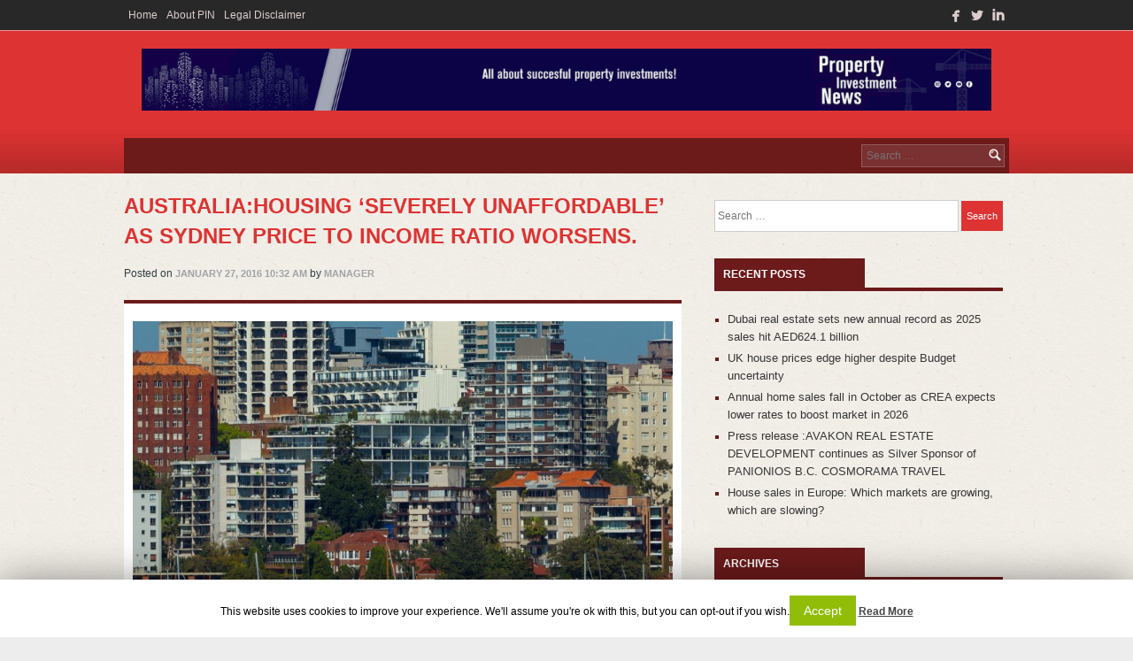

--- FILE ---
content_type: text/html; charset=UTF-8
request_url: https://www.propertyinvestmentnews.com/australiahousing-severely-unaffordable-as-sydney-price-to-income-ratio-worsens/
body_size: 8812
content:
<!DOCTYPE html>
<html lang="en-GB">
<head>
<meta charset="UTF-8">
<meta name="viewport" content="width=device-width">
<title>Australia:Housing ‘severely unaffordable’ as Sydney price to income ratio worsens. | Property Investment News</title>
<link rel="profile" href="https://gmpg.org/xfn/11">
<link rel="pingback" href="https://www.propertyinvestmentnews.com/xmlrpc.php">
<meta name="viewport" content="width=device-width,initial-scale=1">
<link rel='dns-prefetch' href='//s.w.org' />
<link rel="alternate" type="application/rss+xml" title="Property Investment News &raquo; Feed" href="https://www.propertyinvestmentnews.com/feed/" />
<link rel="alternate" type="application/rss+xml" title="Property Investment News &raquo; Comments Feed" href="https://www.propertyinvestmentnews.com/comments/feed/" />
		<script type="text/javascript">
			window._wpemojiSettings = {"baseUrl":"https:\/\/s.w.org\/images\/core\/emoji\/12.0.0-1\/72x72\/","ext":".png","svgUrl":"https:\/\/s.w.org\/images\/core\/emoji\/12.0.0-1\/svg\/","svgExt":".svg","source":{"concatemoji":"https:\/\/www.propertyinvestmentnews.com\/wp-includes\/js\/wp-emoji-release.min.js?ver=5.3.20"}};
			!function(e,a,t){var n,r,o,i=a.createElement("canvas"),p=i.getContext&&i.getContext("2d");function s(e,t){var a=String.fromCharCode;p.clearRect(0,0,i.width,i.height),p.fillText(a.apply(this,e),0,0);e=i.toDataURL();return p.clearRect(0,0,i.width,i.height),p.fillText(a.apply(this,t),0,0),e===i.toDataURL()}function c(e){var t=a.createElement("script");t.src=e,t.defer=t.type="text/javascript",a.getElementsByTagName("head")[0].appendChild(t)}for(o=Array("flag","emoji"),t.supports={everything:!0,everythingExceptFlag:!0},r=0;r<o.length;r++)t.supports[o[r]]=function(e){if(!p||!p.fillText)return!1;switch(p.textBaseline="top",p.font="600 32px Arial",e){case"flag":return s([127987,65039,8205,9895,65039],[127987,65039,8203,9895,65039])?!1:!s([55356,56826,55356,56819],[55356,56826,8203,55356,56819])&&!s([55356,57332,56128,56423,56128,56418,56128,56421,56128,56430,56128,56423,56128,56447],[55356,57332,8203,56128,56423,8203,56128,56418,8203,56128,56421,8203,56128,56430,8203,56128,56423,8203,56128,56447]);case"emoji":return!s([55357,56424,55356,57342,8205,55358,56605,8205,55357,56424,55356,57340],[55357,56424,55356,57342,8203,55358,56605,8203,55357,56424,55356,57340])}return!1}(o[r]),t.supports.everything=t.supports.everything&&t.supports[o[r]],"flag"!==o[r]&&(t.supports.everythingExceptFlag=t.supports.everythingExceptFlag&&t.supports[o[r]]);t.supports.everythingExceptFlag=t.supports.everythingExceptFlag&&!t.supports.flag,t.DOMReady=!1,t.readyCallback=function(){t.DOMReady=!0},t.supports.everything||(n=function(){t.readyCallback()},a.addEventListener?(a.addEventListener("DOMContentLoaded",n,!1),e.addEventListener("load",n,!1)):(e.attachEvent("onload",n),a.attachEvent("onreadystatechange",function(){"complete"===a.readyState&&t.readyCallback()})),(n=t.source||{}).concatemoji?c(n.concatemoji):n.wpemoji&&n.twemoji&&(c(n.twemoji),c(n.wpemoji)))}(window,document,window._wpemojiSettings);
		</script>
		<style type="text/css">
img.wp-smiley,
img.emoji {
	display: inline !important;
	border: none !important;
	box-shadow: none !important;
	height: 1em !important;
	width: 1em !important;
	margin: 0 .07em !important;
	vertical-align: -0.1em !important;
	background: none !important;
	padding: 0 !important;
}
</style>
	<link rel='stylesheet' id='comments_filter.css-css'  href='https://www.propertyinvestmentnews.com/wp-content/plugins/spamgone/comments_filter.css?ver=5.3.20' type='text/css' media='all' />
<link rel='stylesheet' id='wp-block-library-css'  href='https://www.propertyinvestmentnews.com/wp-includes/css/dist/block-library/style.min.css?ver=5.3.20' type='text/css' media='all' />
<link rel='stylesheet' id='cookie-law-info-css'  href='https://www.propertyinvestmentnews.com/wp-content/plugins/cookie-law-info/public/css/cookie-law-info-public.css?ver=1.8.2' type='text/css' media='all' />
<link rel='stylesheet' id='cookie-law-info-gdpr-css'  href='https://www.propertyinvestmentnews.com/wp-content/plugins/cookie-law-info/public/css/cookie-law-info-gdpr.css?ver=1.8.2' type='text/css' media='all' />
<link rel='stylesheet' id='cw-magazine-style-css'  href='https://www.propertyinvestmentnews.com/wp-content/themes/cw-magazine/style.css?ver=5.3.20' type='text/css' media='all' />
<link rel='stylesheet' id='cw-magazine-style-responsiveslides-css'  href='https://www.propertyinvestmentnews.com/wp-content/themes/cw-magazine/css/responsiveslides.css?ver=5.3.20' type='text/css' media='all' />
 <style type="text/css">.header-middle-wrap{ background-color: #dd3333; }.callbacks_here a { background-color: #dd3333; border: 3px solid #dd3333; }.btn-slider { background: #dd3333; }.callbacks_tabs li a:hover{ background-color: #dd3333; }input[type="submit"] { background-color: #dd3333; }.read-more-btn{ background: #dd3333; }.main-menu, .main-menu .main-navigation ul ul{ background-color: #6c1a1a; }article .entry-content{ border-top-color: #6c1a1a; }.pagination .current, .pagination a:hover{ background-color: #6c1a1a; }input[type="submit"]:hover { background-color: #6c1a1a; }.widget ul li { color: #6c1a1a; } h1.entry-title a{ color: #6c1a1a; }.main-menu .main-navigation a{ color: #ddc3c3; }.main-menu .main-navigation li:hover > a, .main-menu .main-navigation ul ul a:hover{ color: #ffffff; }.header-top{ background: #282828; }.header-top .main-navigation ul ul{ background-color: #282828; }.header-top .main-navigation a, .header-top .main-navigation .current_page_item a{ color: #ddcccc; }.header-top .main-navigation ul ul a:hover, .header-top .main-navigation li:hover > a{ color: #ffffff; }.social-icons-header a span{ color: #ddcccc; }.social-icons-header a span:hover{ color:#dd3333; }.logo a, .logo a:hover{ color: #ffffff; }.logo a span{ color: #ddafaf; }.site-footer { background-color: #6c1a1a; }.footer-title{ color: #ffffff; }.widget-footer ul li:before{ color: #ffffff; }.widget-footer, .widget-footer li, .widget-footer ul li a, .copyright{ color: #dda1a1; }.site-footer .textwidget a, .copyright a, .copyright strong{ color: #ffdddd; }.widget-footer ul li a:hover, .site-footer .textwidget a:hover, .copyright a:hover{ color: #ffffff; }.title-categ span, .widget-title span, .readmore{ background-color: #6c1a1a; }.front-page-boxes ul li.title-categ, .widget-title{ border-color: #6c1a1a; }.hp-slider-wrap { border-top-color: #6c1a1a; }.title-categ span, .title-categ span a, .title-categ span, .widget-title span, .readmore{ color: #ffffff !important; }h1.entry-title, h1.page-title{ color: #dd3333; }a { color: #6c1a1a; }.widget ul li a:hover, .entry-meta a:hover, .front-page-boxes ul li a:hover, a:hover { color: #dd3333; }.wrapper{ background-color: #f2eee7; }.wrapper{ background-image: url(https://www.propertyinvestmentnews.com/wp-content/themes/cw-magazine/images/bg-site_red.jpg); }.template-page .content-area{ float: left; width: 63%; }.template-page .sidebar{ float: right; width: 34%; }</style><script>if (document.location.protocol != "https:") {document.location = document.URL.replace(/^http:/i, "https:");}</script><script type='text/javascript' src='https://www.propertyinvestmentnews.com/wp-includes/js/jquery/jquery.js?ver=1.12.4-wp'></script>
<script type='text/javascript' src='https://www.propertyinvestmentnews.com/wp-includes/js/jquery/jquery-migrate.min.js?ver=1.4.1'></script>
<script type='text/javascript'>
/* <![CDATA[ */
var Cli_Data = {"nn_cookie_ids":[],"cookielist":[]};
var log_object = {"ajax_url":"https:\/\/www.propertyinvestmentnews.com\/wp-admin\/admin-ajax.php"};
/* ]]> */
</script>
<script type='text/javascript' src='https://www.propertyinvestmentnews.com/wp-content/plugins/cookie-law-info/public/js/cookie-law-info-public.js?ver=1.8.2'></script>
<link rel='https://api.w.org/' href='https://www.propertyinvestmentnews.com/wp-json/' />
<link rel="EditURI" type="application/rsd+xml" title="RSD" href="https://www.propertyinvestmentnews.com/xmlrpc.php?rsd" />
<link rel="wlwmanifest" type="application/wlwmanifest+xml" href="https://www.propertyinvestmentnews.com/wp-includes/wlwmanifest.xml" /> 
<link rel='prev' title='Is Kenya’s Real Estate Market Ready to Face a Global Cyclone?' href='https://www.propertyinvestmentnews.com/is-kenyas-real-estate-market-ready-to-face-a-global-cyclone/' />
<link rel='next' title='What are the top global risks for doing business by country, 2016?' href='https://www.propertyinvestmentnews.com/what-are-the-top-global-risks-for-doing-business-by-country-2016/' />
<meta name="generator" content="WordPress 5.3.20" />
<link rel="canonical" href="https://www.propertyinvestmentnews.com/australiahousing-severely-unaffordable-as-sydney-price-to-income-ratio-worsens/" />
<link rel='shortlink' href='https://www.propertyinvestmentnews.com/?p=1231' />
<link rel="alternate" type="application/json+oembed" href="https://www.propertyinvestmentnews.com/wp-json/oembed/1.0/embed?url=https%3A%2F%2Fwww.propertyinvestmentnews.com%2Faustraliahousing-severely-unaffordable-as-sydney-price-to-income-ratio-worsens%2F" />
<link rel="alternate" type="text/xml+oembed" href="https://www.propertyinvestmentnews.com/wp-json/oembed/1.0/embed?url=https%3A%2F%2Fwww.propertyinvestmentnews.com%2Faustraliahousing-severely-unaffordable-as-sydney-price-to-income-ratio-worsens%2F&#038;format=xml" />
		<script type="text/javascript">
			var cli_flush_cache=2;
		</script>
		</head>
<body data-rsssl=1 class="post-template-default single single-post postid-1231 single-format-standard">
<header class="site-header">
		<div class="header-top">
			<div class="container">
  
			<div class="main-navigation"><ul id="nav2" class="menu"><li id="menu-item-2147" class="menu-item menu-item-type-custom menu-item-object-custom menu-item-home menu-item-2147"><a href="https://www.propertyinvestmentnews.com">Home</a></li>
<li id="menu-item-2145" class="menu-item menu-item-type-post_type menu-item-object-page menu-item-2145"><a href="https://www.propertyinvestmentnews.com/about-pin/">About PIN</a></li>
<li id="menu-item-2146" class="menu-item menu-item-type-post_type menu-item-object-page menu-item-privacy-policy menu-item-2146"><a href="https://www.propertyinvestmentnews.com/legal-disclaimer/">Legal Disclaimer</a></li>
</ul></div>        	<div class="social-icons-header">
            
            	<a href="https://www.facebook.com/propertyinvestmentnews" title="facebook" target="_blank"><span class="symbol">facebook</span></a><a href="https://twitter.com/" title="Twitter" target="_blank"><span class="symbol">twitterbird</span></a><a href="https://www.linkedin.com/" title="Linkedin" target="_blank"><span class="symbol">linkedin</span></a>			</div><!-- .social-icons-header -->
		
			</div><!-- .container -->
		</div><!-- .header-top -->
        
	<div class="header-middle-wrap">
		<div class="container">
            <div class="logo">
    
    
                <a href="https://www.propertyinvestmentnews.com/" title="Property Investment News" rel="home">
					<img src="https://www.propertyinvestmentnews.com/wp-content/uploads/2023/07/banner-pin-for-site-scaled.jpg" alt="Property Investment News" />                </a>
            </div><!-- .logo -->
    
            <div class="ad-header">
    
                    
            </div>
        
            <div class="main-menu">
                
                <form role="search" method="get" class="search-form" action="https://www.propertyinvestmentnews.com/">
	<label>
		<span class="screen-reader-text">Search for:</span>
		<input type="search" class="search-field" placeholder="Search &hellip;" value="" name="s" title="Search for:">
	</label>
	<input type="submit" class="search-submit" value="Search">
</form>
   
            </div><!-- .main-menu -->
		</div><!-- .container -->
	</div><!-- .header-middle-wrap -->
        
        <div class="clear"></div>
    </div><!-- .container -->
</header><!-- .site-header -->
<div class="wrapper template-page">
	<div class="container">

	<div id="primary" class="content-area">
		<div id="content" class="site-content" role="main">

		
			<article id="post-1231" class="post-1231 post type-post status-publish format-standard has-post-thumbnail hentry category-generalnewsproperty category-property-market-news category-propertymarkettrends tag-australia-house-market tag-melbourne-housing-market-news tag-property-investment-news-sydney tag-real-estate-news-australia tag-the-guardian-real-estate-news">
	<header class="entry-header">
		<h1 class="entry-title">
            Australia:Housing ‘severely unaffordable’ as Sydney price to income ratio worsens.        </h1>
		<div class="entry-meta post-entry-meta">
			<span class="posted-on">Posted on					<a href="https://www.propertyinvestmentnews.com/2016/01/" title="10:32 am" class="blog-box-date">January 27, 2016 10:32 am</a>
				</span><span class="byline"> by </span><span class="author vcard"><a href="https://www.propertyinvestmentnews.com/author/manager/" >manager</a></span>		</div><!-- .entry-meta -->
	</header><!-- .entry-header -->
	<div class="entry-content">
        <p><a href="https://www.propertyinvestmentnews.com/wp-content/uploads/2016/01/5142.jpg" rel="attachment wp-att-1232"><img class="alignleft wp-image-1232 size-large" src="https://www.propertyinvestmentnews.com/wp-content/uploads/2016/01/5142-1024x683.jpg" alt="5142" width="640" height="427" srcset="https://www.propertyinvestmentnews.com/wp-content/uploads/2016/01/5142-1024x683.jpg 1024w, https://www.propertyinvestmentnews.com/wp-content/uploads/2016/01/5142-300x200.jpg 300w, https://www.propertyinvestmentnews.com/wp-content/uploads/2016/01/5142-768x512.jpg 768w, https://www.propertyinvestmentnews.com/wp-content/uploads/2016/01/5142.jpg 1920w" sizes="(max-width: 640px) 100vw, 640px" /></a></p>
<p>Housing in Australia has been categorised as “severely unaffordable” compared with metropolitan markets around the world, a comprehensive survey has found.</p>
<p>Of 10 major metropolitan markets assessed in the housing affordability survey, Hong Kong had the least affordable housing for the sixth year in a row, followed by Sydney.</p>
<p>Sydney replaced Vancouver as the second least affordable major market thanks to a surge in its housing price to income ratio, the largest increase by any market in the 12-year history of the survey, which is undertaken each year by the urban planning research agency Demographia.</p>
<p>Vancouver was third, while there was a three-way tie for the fourth least affordable middle-income housing between Auckland, Melbourne and San Jose.</p>
<p>“Auckland’s loss in housing affordability, like that of Sydney, was huge,” said the report, which was published on Monday.</p>
<p>“Each of the severely unaffordable major markets was characterised by more restrictive land use regulation, almost all with urban containment boundaries or variations.”</p>
<p>In Sydney the median household income was $84,600 compared with a median house price of $1,032,000, while, in Melbourne, the median income was $75,600 compared with a median house price of $730,000. The Perth, Adelaide and Brisbane property markets were also in the top 20 least affordable.</p>
<p>In his introduction to the report, the businessman and Family First senator Bob Day wrote that, for more than 100 years, the average Australian family had been able to buy its first home on one wage.</p>
<p>“The median house price was around three times the median income, allowing young home buyers easy entry into the housing market,” he wrote.</p>
<p>“The median house price has increased, in real terms, by more than 300%. The economic consequences of this change have been devastating. New home owners pay a much higher percentage of their income on house payments than they should. Similarly, renters are paying increased rental costs reflective of the higher capital and financing costs in turn paid by landlords.”</p>
<p>Housing affordability had deteriorated across Australia, New Zealand and the UK “virtually without regard to market size or demand”, he wrote.</p>
<p>Of the 367 markets assessed, there were 89 affordable markets; 75 in the US, nine in Canada, three in Ireland and two in Australia, both in Western Australia.</p>
<p>The most affordable Australian markets were in Karratha, where the median household income is $174,800 and the median house price is $440,000, and in Kalgoorlie, where the median income is $120,000 compared with a house price of $350,000.</p>
<p>The survey follows the release of a report from the Tenants Union of Victoria on Sunday that found 35% of Melbourne’s suburbs are now unaffordable.</p>
<p>Read More @ http://www.theguardian.com/money/2016/</p>

	<footer class="entry-meta">
		<a href="https://www.propertyinvestmentnews.com/category/generalnewsproperty/" rel="category tag">General News</a>, <a href="https://www.propertyinvestmentnews.com/category/property-market-news/" rel="category tag">Market News</a>, <a href="https://www.propertyinvestmentnews.com/category/propertymarkettrends/" rel="category tag">Market Trends</a>		<p>Tags: <a href="https://www.propertyinvestmentnews.com/tag/australia-house-market/" rel="tag">australia house market</a>, <a href="https://www.propertyinvestmentnews.com/tag/melbourne-housing-market-news/" rel="tag">melbourne housing market news</a>, <a href="https://www.propertyinvestmentnews.com/tag/property-investment-news-sydney/" rel="tag">property investment news sydney</a>, <a href="https://www.propertyinvestmentnews.com/tag/real-estate-news-australia/" rel="tag">real estate news australia</a>, <a href="https://www.propertyinvestmentnews.com/tag/the-guardian-real-estate-news/" rel="tag">the guardian real estate news</a></p>
	</footer><!-- .entry-meta -->

    </div><!-- .entry-content -->
</article><!-- #post-## -->			<div class="navigation">			
				<div class="alignleft">				
					<a href="https://www.propertyinvestmentnews.com/is-kenyas-real-estate-market-ready-to-face-a-global-cyclone/" rel="prev">&lsaquo; Previous post</a> 			
				</div><!-- .alignleft -->			
				<div class="alignright">				
					<a href="https://www.propertyinvestmentnews.com/what-are-the-top-global-risks-for-doing-business-by-country-2016/" rel="next">Next post &rsaquo;</a>  			
				</div><!-- .alignright -->		
			</div> <!-- end navigation --> 

			
		
		</div><!-- #content -->
	</div><!-- #primary -->

	<div id="secondary" class="sidebar widget-area" role="complementary">
				            <aside id="search-2" class="widget widget_search"><form role="search" method="get" class="search-form" action="https://www.propertyinvestmentnews.com/">
	<label>
		<span class="screen-reader-text">Search for:</span>
		<input type="search" class="search-field" placeholder="Search &hellip;" value="" name="s" title="Search for:">
	</label>
	<input type="submit" class="search-submit" value="Search">
</form>
</aside>		<aside id="recent-posts-2" class="widget widget_recent_entries">		<h1 class="widget-title"><span>Recent Posts</span></h1>		<ul>
											<li>
					<a href="https://www.propertyinvestmentnews.com/dubai-real-estate-sets-new-annual-record-as-2025-sales-hit-aed624-1-billion/">Dubai real estate sets new annual record as 2025 sales hit AED624.1 billion</a>
									</li>
											<li>
					<a href="https://www.propertyinvestmentnews.com/uk-house-prices-edge-higher-despite-budget-uncertainty/">UK house prices edge higher despite Budget uncertainty</a>
									</li>
											<li>
					<a href="https://www.propertyinvestmentnews.com/annual-home-sales-fall-in-october-as-crea-expects-lower-rates-to-boost-market-in-2026/">Annual home sales fall in October as CREA expects lower rates to boost market in 2026</a>
									</li>
											<li>
					<a href="https://www.propertyinvestmentnews.com/press-release-avakon-real-estate-development-continues-as-silver-sponsor-of-panionios-b-c-cosmorama-travel/">Press release :AVAKON REAL ESTATE DEVELOPMENT continues as Silver Sponsor of PANIONIOS B.C. COSMORAMA TRAVEL</a>
									</li>
											<li>
					<a href="https://www.propertyinvestmentnews.com/house-sales-in-europe-which-markets-are-growing-which-are-slowing/">House sales in Europe: Which markets are growing, which are slowing?</a>
									</li>
					</ul>
		</aside><aside id="archives-2" class="widget widget_archive"><h1 class="widget-title"><span>Archives</span></h1>		<label class="screen-reader-text" for="archives-dropdown-2">Archives</label>
		<select id="archives-dropdown-2" name="archive-dropdown">
			
			<option value="">Select Month</option>
				<option value='https://www.propertyinvestmentnews.com/2025/12/'> December 2025 </option>
	<option value='https://www.propertyinvestmentnews.com/2025/11/'> November 2025 </option>
	<option value='https://www.propertyinvestmentnews.com/2025/10/'> October 2025 </option>
	<option value='https://www.propertyinvestmentnews.com/2025/09/'> September 2025 </option>
	<option value='https://www.propertyinvestmentnews.com/2025/08/'> August 2025 </option>
	<option value='https://www.propertyinvestmentnews.com/2025/07/'> July 2025 </option>
	<option value='https://www.propertyinvestmentnews.com/2025/06/'> June 2025 </option>
	<option value='https://www.propertyinvestmentnews.com/2025/04/'> April 2025 </option>
	<option value='https://www.propertyinvestmentnews.com/2025/03/'> March 2025 </option>
	<option value='https://www.propertyinvestmentnews.com/2025/02/'> February 2025 </option>
	<option value='https://www.propertyinvestmentnews.com/2025/01/'> January 2025 </option>
	<option value='https://www.propertyinvestmentnews.com/2024/12/'> December 2024 </option>
	<option value='https://www.propertyinvestmentnews.com/2024/11/'> November 2024 </option>
	<option value='https://www.propertyinvestmentnews.com/2024/10/'> October 2024 </option>
	<option value='https://www.propertyinvestmentnews.com/2024/09/'> September 2024 </option>
	<option value='https://www.propertyinvestmentnews.com/2024/08/'> August 2024 </option>
	<option value='https://www.propertyinvestmentnews.com/2024/07/'> July 2024 </option>
	<option value='https://www.propertyinvestmentnews.com/2024/06/'> June 2024 </option>
	<option value='https://www.propertyinvestmentnews.com/2024/05/'> May 2024 </option>
	<option value='https://www.propertyinvestmentnews.com/2024/04/'> April 2024 </option>
	<option value='https://www.propertyinvestmentnews.com/2024/03/'> March 2024 </option>
	<option value='https://www.propertyinvestmentnews.com/2024/02/'> February 2024 </option>
	<option value='https://www.propertyinvestmentnews.com/2024/01/'> January 2024 </option>
	<option value='https://www.propertyinvestmentnews.com/2023/12/'> December 2023 </option>
	<option value='https://www.propertyinvestmentnews.com/2023/11/'> November 2023 </option>
	<option value='https://www.propertyinvestmentnews.com/2023/06/'> June 2023 </option>
	<option value='https://www.propertyinvestmentnews.com/2023/05/'> May 2023 </option>
	<option value='https://www.propertyinvestmentnews.com/2021/01/'> January 2021 </option>
	<option value='https://www.propertyinvestmentnews.com/2020/10/'> October 2020 </option>
	<option value='https://www.propertyinvestmentnews.com/2020/09/'> September 2020 </option>
	<option value='https://www.propertyinvestmentnews.com/2020/06/'> June 2020 </option>
	<option value='https://www.propertyinvestmentnews.com/2020/05/'> May 2020 </option>
	<option value='https://www.propertyinvestmentnews.com/2020/04/'> April 2020 </option>
	<option value='https://www.propertyinvestmentnews.com/2020/03/'> March 2020 </option>
	<option value='https://www.propertyinvestmentnews.com/2020/02/'> February 2020 </option>
	<option value='https://www.propertyinvestmentnews.com/2020/01/'> January 2020 </option>
	<option value='https://www.propertyinvestmentnews.com/2019/12/'> December 2019 </option>
	<option value='https://www.propertyinvestmentnews.com/2019/11/'> November 2019 </option>
	<option value='https://www.propertyinvestmentnews.com/2019/10/'> October 2019 </option>
	<option value='https://www.propertyinvestmentnews.com/2019/09/'> September 2019 </option>
	<option value='https://www.propertyinvestmentnews.com/2019/07/'> July 2019 </option>
	<option value='https://www.propertyinvestmentnews.com/2019/06/'> June 2019 </option>
	<option value='https://www.propertyinvestmentnews.com/2019/05/'> May 2019 </option>
	<option value='https://www.propertyinvestmentnews.com/2019/04/'> April 2019 </option>
	<option value='https://www.propertyinvestmentnews.com/2019/03/'> March 2019 </option>
	<option value='https://www.propertyinvestmentnews.com/2019/02/'> February 2019 </option>
	<option value='https://www.propertyinvestmentnews.com/2019/01/'> January 2019 </option>
	<option value='https://www.propertyinvestmentnews.com/2018/12/'> December 2018 </option>
	<option value='https://www.propertyinvestmentnews.com/2018/11/'> November 2018 </option>
	<option value='https://www.propertyinvestmentnews.com/2018/10/'> October 2018 </option>
	<option value='https://www.propertyinvestmentnews.com/2018/09/'> September 2018 </option>
	<option value='https://www.propertyinvestmentnews.com/2018/08/'> August 2018 </option>
	<option value='https://www.propertyinvestmentnews.com/2018/07/'> July 2018 </option>
	<option value='https://www.propertyinvestmentnews.com/2018/06/'> June 2018 </option>
	<option value='https://www.propertyinvestmentnews.com/2018/04/'> April 2018 </option>
	<option value='https://www.propertyinvestmentnews.com/2018/03/'> March 2018 </option>
	<option value='https://www.propertyinvestmentnews.com/2018/02/'> February 2018 </option>
	<option value='https://www.propertyinvestmentnews.com/2018/01/'> January 2018 </option>
	<option value='https://www.propertyinvestmentnews.com/2017/12/'> December 2017 </option>
	<option value='https://www.propertyinvestmentnews.com/2017/11/'> November 2017 </option>
	<option value='https://www.propertyinvestmentnews.com/2017/10/'> October 2017 </option>
	<option value='https://www.propertyinvestmentnews.com/2017/09/'> September 2017 </option>
	<option value='https://www.propertyinvestmentnews.com/2017/08/'> August 2017 </option>
	<option value='https://www.propertyinvestmentnews.com/2017/07/'> July 2017 </option>
	<option value='https://www.propertyinvestmentnews.com/2017/06/'> June 2017 </option>
	<option value='https://www.propertyinvestmentnews.com/2017/05/'> May 2017 </option>
	<option value='https://www.propertyinvestmentnews.com/2017/04/'> April 2017 </option>
	<option value='https://www.propertyinvestmentnews.com/2017/03/'> March 2017 </option>
	<option value='https://www.propertyinvestmentnews.com/2017/02/'> February 2017 </option>
	<option value='https://www.propertyinvestmentnews.com/2017/01/'> January 2017 </option>
	<option value='https://www.propertyinvestmentnews.com/2016/12/'> December 2016 </option>
	<option value='https://www.propertyinvestmentnews.com/2016/11/'> November 2016 </option>
	<option value='https://www.propertyinvestmentnews.com/2016/10/'> October 2016 </option>
	<option value='https://www.propertyinvestmentnews.com/2016/09/'> September 2016 </option>
	<option value='https://www.propertyinvestmentnews.com/2016/08/'> August 2016 </option>
	<option value='https://www.propertyinvestmentnews.com/2016/07/'> July 2016 </option>
	<option value='https://www.propertyinvestmentnews.com/2016/06/'> June 2016 </option>
	<option value='https://www.propertyinvestmentnews.com/2016/05/'> May 2016 </option>
	<option value='https://www.propertyinvestmentnews.com/2016/04/'> April 2016 </option>
	<option value='https://www.propertyinvestmentnews.com/2016/03/'> March 2016 </option>
	<option value='https://www.propertyinvestmentnews.com/2016/02/'> February 2016 </option>
	<option value='https://www.propertyinvestmentnews.com/2016/01/'> January 2016 </option>
	<option value='https://www.propertyinvestmentnews.com/2015/12/'> December 2015 </option>
	<option value='https://www.propertyinvestmentnews.com/2015/11/'> November 2015 </option>
	<option value='https://www.propertyinvestmentnews.com/2015/10/'> October 2015 </option>
	<option value='https://www.propertyinvestmentnews.com/2015/09/'> September 2015 </option>
	<option value='https://www.propertyinvestmentnews.com/2015/08/'> August 2015 </option>
	<option value='https://www.propertyinvestmentnews.com/2015/07/'> July 2015 </option>
	<option value='https://www.propertyinvestmentnews.com/2015/06/'> June 2015 </option>
	<option value='https://www.propertyinvestmentnews.com/2015/05/'> May 2015 </option>
	<option value='https://www.propertyinvestmentnews.com/2015/04/'> April 2015 </option>
	<option value='https://www.propertyinvestmentnews.com/2015/03/'> March 2015 </option>
	<option value='https://www.propertyinvestmentnews.com/2015/01/'> January 2015 </option>

		</select>

<script type="text/javascript">
/* <![CDATA[ */
(function() {
	var dropdown = document.getElementById( "archives-dropdown-2" );
	function onSelectChange() {
		if ( dropdown.options[ dropdown.selectedIndex ].value !== '' ) {
			document.location.href = this.options[ this.selectedIndex ].value;
		}
	}
	dropdown.onchange = onSelectChange;
})();
/* ]]> */
</script>

		</aside><aside id="categories-2" class="widget widget_categories"><h1 class="widget-title"><span>Categories</span></h1><form action="https://www.propertyinvestmentnews.com" method="get"><label class="screen-reader-text" for="cat">Categories</label><select  name='cat' id='cat' class='postform' >
	<option value='-1'>Select Category</option>
	<option class="level-0" value="7">General News</option>
	<option class="level-0" value="10">Market News</option>
	<option class="level-0" value="49">Market Reports</option>
	<option class="level-0" value="1">Market Reviews</option>
	<option class="level-0" value="9">Market Tips</option>
	<option class="level-0" value="8">Market Trends</option>
	<option class="level-0" value="27">Opinions</option>
	<option class="level-0" value="11">Press Releases</option>
</select>
</form>
<script type="text/javascript">
/* <![CDATA[ */
(function() {
	var dropdown = document.getElementById( "cat" );
	function onCatChange() {
		if ( dropdown.options[ dropdown.selectedIndex ].value > 0 ) {
			dropdown.parentNode.submit();
		}
	}
	dropdown.onchange = onCatChange;
})();
/* ]]> */
</script>

			</aside>        	</div><!-- #secondary -->		<div class="clear"></div>
    </div><!-- .container -->
</div><!-- .wrapper -->
<footer class="site-footer">
	<div class="container">

                		  <div class="widget-footer footer2"><a href="http://www.e-clarkson.com"><img width="300" height="104" src="https://www.propertyinvestmentnews.com/wp-content/uploads/2019/10/Clarksonconsultants1logo-300x104.jpg" class="image wp-image-2282  attachment-medium size-medium" alt="" style="max-width: 100%; height: auto;" srcset="https://www.propertyinvestmentnews.com/wp-content/uploads/2019/10/Clarksonconsultants1logo-300x104.jpg 300w, https://www.propertyinvestmentnews.com/wp-content/uploads/2019/10/Clarksonconsultants1logo.jpg 471w" sizes="(max-width: 300px) 100vw, 300px" /></a></div><!-- .widget-footer -->         
        
        
		<div class="copyright">
			Property Investment News 2013/2025			<a href="https://themeisle.com/themes/cw-magazine/" rel="nofollow" target="_blank">CW Magazine</a> powered by <a href="http://wordpress.org/" rel="nofollow" target="_blank">WordPress</a>
		</div>

        <div class="clear"></div>
    </div><!-- .container -->
</footer><!-- .site-footer -->

<div id="cookie-law-info-bar"><span>This website uses cookies to improve your experience. We'll assume you're ok with this, but you can opt-out if you wish.<a class="cli_action_button cli-accept-button medium cli-plugin-button green" data-cli_action="accept">Accept</a> <a href='https://www.propertyinvestmentnews.com/legal-disclaimer/' id="CONSTANT_OPEN_URL"  class="cli-plugin-main-link"  style="display:inline-block;" >Read More</a></span></div><div id="cookie-law-info-again" style="display:none;"><span id="cookie_hdr_showagain">Cookies</span></div><div class="cli-modal" id="cliSettingsPopup" tabindex="-1" role="dialog" aria-labelledby="cliSettingsPopup" aria-hidden="true">
  <div class="cli-modal-dialog" role="document">
    <div class="cli-modal-content cli-bar-popup">
      <button type="button" class="cli-modal-close" id="cliModalClose">
        <svg class="" viewBox="0 0 24 24"><path d="M19 6.41l-1.41-1.41-5.59 5.59-5.59-5.59-1.41 1.41 5.59 5.59-5.59 5.59 1.41 1.41 5.59-5.59 5.59 5.59 1.41-1.41-5.59-5.59z"></path><path d="M0 0h24v24h-24z" fill="none"></path></svg>
      </button>
      <div class="cli-modal-body">
        <div class="cli-container-fluid cli-tab-container">
    <div class="cli-row">
        <div class="cli-col-12 cli-align-items-stretch cli-px-0">
            <div class="cli-privacy-overview">
                                                   
                <div class="cli-privacy-content">
                    <div class="cli-privacy-content-text"></div>
                </div>
                <a class="cli-privacy-readmore" data-readmore-text="Show more" data-readless-text="Show less"></a>            </div>
        </div>  
        <div class="cli-col-12 cli-align-items-stretch cli-px-0 cli-tab-section-container">
            <div class="cli-tab-section cli-privacy-tab">
                <div class="cli-tab-header">
                    <a class="cli-nav-link cli-settings-mobile" >
                                            </a>
                </div>
                <div class="cli-tab-content">
                    <div class="cli-tab-pane cli-fade">
                        <p></p>
                    </div>
                </div>

            </div>
              
                            <div class="cli-tab-section">
                    <div class="cli-tab-header">
                        <a class="cli-nav-link cli-settings-mobile" data-target="necessary" data-toggle="cli-toggle-tab" >
                            Necessary 
                        </a>
                    
                    <span class="cli-necessary-caption">Always Enabled</span>                     </div>
                    <div class="cli-tab-content">
                        <div class="cli-tab-pane cli-fade" data-id="necessary">
                            <p></p>
                        </div>
                    </div>
                </div>
              
                       
        </div>
    </div> 
</div> 
      </div>
    </div>
  </div>
</div>
<div class="cli-modal-backdrop cli-fade cli-settings-overlay"></div>
<div class="cli-modal-backdrop cli-fade cli-popupbar-overlay"></div>
<script type="text/javascript">
  /* <![CDATA[ */
  cli_cookiebar_settings='{"animate_speed_hide":"500","animate_speed_show":"500","background":"#FFF","border":"#b1a6a6c2","border_on":false,"button_1_button_colour":"#000","button_1_button_hover":"#000000","button_1_link_colour":"#fff","button_1_as_button":true,"button_1_new_win":false,"button_2_button_colour":"#333","button_2_button_hover":"#292929","button_2_link_colour":"#444","button_2_as_button":false,"button_2_hidebar":true,"button_3_button_colour":"#000","button_3_button_hover":"#000000","button_3_link_colour":"#fff","button_3_as_button":true,"button_3_new_win":false,"button_4_button_colour":"#000","button_4_button_hover":"#000000","button_4_link_colour":"#fff","button_4_as_button":true,"font_family":"inherit","header_fix":false,"notify_animate_hide":true,"notify_animate_show":false,"notify_div_id":"#cookie-law-info-bar","notify_position_horizontal":"right","notify_position_vertical":"bottom","scroll_close":false,"scroll_close_reload":false,"accept_close_reload":false,"reject_close_reload":false,"showagain_tab":true,"showagain_background":"#fff","showagain_border":"#000","showagain_div_id":"#cookie-law-info-again","showagain_x_position":"100px","text":"#000","show_once_yn":false,"show_once":"10000","logging_on":false,"as_popup":false,"popup_overlay":true,"bar_heading_text":"","cookie_bar_as":"banner","popup_showagain_position":"bottom-right","widget_position":"left"}';
  /* ]]> */
</script><script type='text/javascript' src='https://www.propertyinvestmentnews.com/wp-content/themes/cw-magazine/js/responsiveslides.min.js?ver=5.3.20'></script>
<script type='text/javascript' src='https://www.propertyinvestmentnews.com/wp-content/themes/cw-magazine/js/tinynav.min.js?ver=5.3.20'></script>
<script type='text/javascript' src='https://www.propertyinvestmentnews.com/wp-content/themes/cw-magazine/js/functions.js?ver=20130806'></script>
<script type='text/javascript' src='https://www.propertyinvestmentnews.com/wp-content/themes/cw-magazine/js/navigation.js?ver=20120206'></script>
<script type='text/javascript' src='https://www.propertyinvestmentnews.com/wp-content/themes/cw-magazine/js/skip-link-focus-fix.js?ver=20130115'></script>
<script type='text/javascript' src='https://www.propertyinvestmentnews.com/wp-includes/js/wp-embed.min.js?ver=5.3.20'></script>
</body>
</html>


--- FILE ---
content_type: text/css
request_url: https://www.propertyinvestmentnews.com/wp-content/plugins/spamgone/comments_filter.css?ver=5.3.20
body_size: 47
content:
@CHARSET "UTF-8";

.cfstrong {
	font-weight: bold;
}

.cfhelp {
	display: none;
}

.cfhelp.visible {
	display: block;
	background-color: #EFEFEF;
	border: medium;
	position: absolute;
	width: '10000%';
	z-index: 10000;	
}

--- FILE ---
content_type: application/javascript
request_url: https://www.propertyinvestmentnews.com/wp-content/themes/cw-magazine/js/navigation.js?ver=20120206
body_size: 226
content:
/**
 * navigation.js
 *
 * Handles toggling the navigation menu for small screens.
 */
( function() {
	var container, button, menu;

	container = document.getElementById( 'site-navigation' )
	if ( ! container )
		return;

	button = container.getElementsByTagName( 'h1' )[0];
	if ( 'undefined' == typeof button )
		return;

	menu = container.getElementsByTagName( 'ul' )[0];

	// Hide menu toggle button if menu is empty and return early.
	if ( 'undefined' == typeof menu ) {
		button.style.display = 'none';
		return;
	}

	if ( -1 == menu.className.indexOf( 'nav-menu' ) )
		menu.className += ' nav-menu';

	button.onclick = function() {
		if ( -1 != container.className.indexOf( 'toggled' ) )
			container.className = container.className.replace( ' toggled', '' );
		else
			container.className += ' toggled';
	};
} )();

--- FILE ---
content_type: application/javascript
request_url: https://www.propertyinvestmentnews.com/wp-content/themes/cw-magazine/js/functions.js?ver=20130806
body_size: 117
content:
// Java Document

jQuery(function () {

      // Slideshow
      jQuery("#slider4").responsiveSlides({
        namespace: "callbacks",
        auto: true,
        pager: true,
        speed: 500,
      });

      // Responsive menu TinyNav.js
      jQuery('#nav').tinyNav({
        active: 'selected',
        header: 'Menu'
      });
      jQuery('#nav2').tinyNav({
        header: 'Navigation' // Writing any title with this option triggers the header
      });

    });

